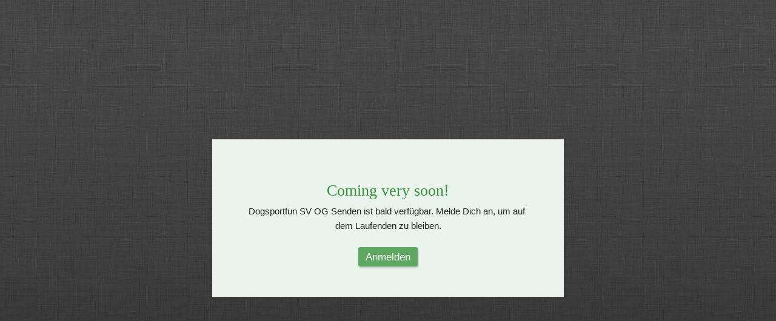

--- FILE ---
content_type: text/html
request_url: https://dogsportfun.chayns.site/events
body_size: 26847
content:
<!DOCTYPE html>
<html lang="de" class=" cw-server-render-desktop chayns--desktop release" prefix="og: http://ogp.me/ns#" translate="no">
    <head>
      <meta charset="UTF-8">
      <meta name="viewport" content="width=device-width, initial-scale=1.0, user-scalable=no, minimum-scale=1, maximum-scale=1" />
      <meta http-equiv="X-UA-Compatible" content="ie=edge">
      <meta name="theme-color" content="#35863a" />

      <link rel="dns-prefetch" href="https://cube.tobit.cloud"/>
      <link rel="dns-prefetch" href="https://tsimg.cloud"/>
      <link rel="dns-prefetch" href="https://api.chayns-static.space"/>
      <link rel="dns-prefetch" href="https://tapp.chayns-static.space"/>
      
      <meta property="og:url" content="https://dogsportfun.chayns.site/events"/><meta property="og:type" content="website"/><meta name="twitter:card" content="summary_large_image"/><meta property="og:title" content="Coming soon | SV OG Senden"/><meta property="og:image" content="https://tsimg.cloud/72975-16528/8e4fe694b4b9f7a48a4616c49cc4a526640dd1da_w286.jpg"/><meta name="fb:app_id" content="472449496108149"/><title>Anmeldung erforderlich</title>
      

      <meta name="robots" content="noindex,nofollow" />

      
      

        <link rel="icon" href="https://tsimg.cloud/72975-16528/profile_w144-h144.png" type="image/png">
      <link rel="apple-touch-icon" sizes="57x57" href="https://tsimg.cloud/72975-16528/profile_w57-h57.png" />
<link rel="apple-touch-icon" sizes="76x76" href="https://tsimg.cloud/72975-16528/profile_w76-h76.png" />
<link rel="apple-touch-icon" sizes="114x114" href="https://tsimg.cloud/72975-16528/profile_w114-h114.png" />
<link rel="apple-touch-icon" sizes="228x228" href="https://tsimg.cloud/72975-16528/profile_w228-h228.png" />
<link rel="icon" href="https://tsimg.cloud/72975-16528/profile_w48-h48.png" sizes="48x48" type="image/png">
<link rel="icon" href="https://tsimg.cloud/72975-16528/profile_w96-h96.png" sizes="96x96" type="image/png">
<link rel="icon" href="https://tsimg.cloud/72975-16528/profile_w128-h128.png" sizes="128x128" type="image/png">
<link rel="icon" href="https://tsimg.cloud/72975-16528/profile_w144-h144.png" sizes="144x144" type="image/png">
<link rel="icon" href="https://tsimg.cloud/72975-16528/profile_w192-h192.png" sizes="192x192" type="image/png">
      <link id="chaynsApiCss" rel="stylesheet" type="text/css" href="https://style.tobit.cloud/css/v4.2/?siteId=72975-16528">

      <link rel="stylesheet" href="https://chayns-res.tobit.com/API/v3.1/dialog/css/dialog.css" media="print" onload="this.media='all'">
     
      <link data-chunk="index.client" rel="stylesheet" href="/static/css/index.client.001afd41.im.css"><style data-styled="true" data-styled-version="6.1.18">.lbBeSf{color:var(--chayns-color--text);--chayns-color--100:#ffffff;--chayns-color-rgb--100:255,255,255;--chayns-color--101:#ebf4ec;--chayns-color-rgb--101:235,244,236;--chayns-color--102:#d7e9d8;--chayns-color-rgb--102:215,233,216;--chayns-color--103:#c3dec5;--chayns-color-rgb--103:195,222,197;--chayns-color--104:#afd3b1;--chayns-color-rgb--104:175,211,177;--chayns-color--105:#9bc89e;--chayns-color-rgb--105:155,200,158;--chayns-color--106:#87bd8a;--chayns-color-rgb--106:135,189,138;--chayns-color--107:#73b277;--chayns-color-rgb--107:115,178,119;--chayns-color--108:#5fa763;--chayns-color-rgb--108:95,167,99;--chayns-color--109:#4b9c50;--chayns-color-rgb--109:75,156,80;--chayns-color--200:#e4e4e4;--chayns-color-rgb--200:228,228,228;--chayns-color--201:#d3dcd3;--chayns-color-rgb--201:211,220,211;--chayns-color--202:#c1d3c2;--chayns-color-rgb--202:193,211,194;--chayns-color--203:#b0cbb2;--chayns-color-rgb--203:176,203,178;--chayns-color--204:#9fc3a1;--chayns-color-rgb--204:159,195,161;--chayns-color--205:#8ebb90;--chayns-color-rgb--205:142,187,144;--chayns-color--206:#7cb27f;--chayns-color-rgb--206:124,178,127;--chayns-color--207:#6baa6e;--chayns-color-rgb--207:107,170,110;--chayns-color--208:#5aa25e;--chayns-color-rgb--208:90,162,94;--chayns-color--209:#48994d;--chayns-color-rgb--209:72,153,77;--chayns-color--300:#242424;--chayns-color-rgb--300:36,36,36;--chayns-color--301:#262f26;--chayns-color-rgb--301:38,47,38;--chayns-color--302:#283a29;--chayns-color-rgb--302:40,58,41;--chayns-color--303:#2a452b;--chayns-color-rgb--303:42,69,43;--chayns-color--304:#2c502e;--chayns-color-rgb--304:44,80,46;--chayns-color--305:#2e5b30;--chayns-color-rgb--305:46,91,48;--chayns-color--306:#2f6532;--chayns-color-rgb--306:47,101,50;--chayns-color--307:#317035;--chayns-color-rgb--307:49,112,53;--chayns-color--308:#337b37;--chayns-color-rgb--308:51,123,55;--chayns-color--309:#35863a;--chayns-color-rgb--309:53,134,58;--chayns-color--400:#ffffff;--chayns-color-rgb--400:255,255,255;--chayns-color--401:#ebf4ec;--chayns-color-rgb--401:235,244,236;--chayns-color--402:#d7e9d8;--chayns-color-rgb--402:215,233,216;--chayns-color--403:#c3dec5;--chayns-color-rgb--403:195,222,197;--chayns-color--404:#afd3b1;--chayns-color-rgb--404:175,211,177;--chayns-color--405:#9bc89e;--chayns-color-rgb--405:155,200,158;--chayns-color--406:#87bd8a;--chayns-color-rgb--406:135,189,138;--chayns-color--407:#73b277;--chayns-color-rgb--407:115,178,119;--chayns-color--408:#5fa763;--chayns-color-rgb--408:95,167,99;--chayns-color--409:#4b9c50;--chayns-color-rgb--409:75,156,80;--chayns-color--000:#ffffff;--chayns-color-rgb--000:255,255,255;--chayns-color--001:#f7f7f7;--chayns-color-rgb--001:247,247,247;--chayns-color--002:#e6e6e6;--chayns-color-rgb--002:230,230,230;--chayns-color--003:#bfbfbf;--chayns-color-rgb--003:191,191,191;--chayns-color--004:#999999;--chayns-color-rgb--004:153,153,153;--chayns-color--005:#808080;--chayns-color-rgb--005:128,128,128;--chayns-color--006:#666666;--chayns-color-rgb--006:102,102,102;--chayns-color--007:#404040;--chayns-color-rgb--007:64,64,64;--chayns-color--008:#191919;--chayns-color-rgb--008:25,25,25;--chayns-color--009:#000000;--chayns-color-rgb--009:0,0,0;--chayns-color--secondary-100:#ffffff;--chayns-color-rgb--secondary-100:255,255,255;--chayns-color--secondary-101:#ebf4ec;--chayns-color-rgb--secondary-101:235,244,236;--chayns-color--secondary-102:#d7e9d8;--chayns-color-rgb--secondary-102:215,233,216;--chayns-color--secondary-103:#c3dec5;--chayns-color-rgb--secondary-103:195,222,197;--chayns-color--secondary-104:#afd3b1;--chayns-color-rgb--secondary-104:175,211,177;--chayns-color--secondary-105:#9bc89e;--chayns-color-rgb--secondary-105:155,200,158;--chayns-color--secondary-106:#87bd8a;--chayns-color-rgb--secondary-106:135,189,138;--chayns-color--secondary-107:#73b277;--chayns-color-rgb--secondary-107:115,178,119;--chayns-color--secondary-108:#5fa763;--chayns-color-rgb--secondary-108:95,167,99;--chayns-color--secondary-109:#4b9c50;--chayns-color-rgb--secondary-109:75,156,80;--chayns-color--secondary-200:#e4e4e4;--chayns-color-rgb--secondary-200:228,228,228;--chayns-color--secondary-201:#d3dcd3;--chayns-color-rgb--secondary-201:211,220,211;--chayns-color--secondary-202:#c1d3c2;--chayns-color-rgb--secondary-202:193,211,194;--chayns-color--secondary-203:#b0cbb2;--chayns-color-rgb--secondary-203:176,203,178;--chayns-color--secondary-204:#9fc3a1;--chayns-color-rgb--secondary-204:159,195,161;--chayns-color--secondary-205:#8ebb90;--chayns-color-rgb--secondary-205:142,187,144;--chayns-color--secondary-206:#7cb27f;--chayns-color-rgb--secondary-206:124,178,127;--chayns-color--secondary-207:#6baa6e;--chayns-color-rgb--secondary-207:107,170,110;--chayns-color--secondary-208:#5aa25e;--chayns-color-rgb--secondary-208:90,162,94;--chayns-color--secondary-209:#48994d;--chayns-color-rgb--secondary-209:72,153,77;--chayns-color--secondary-300:#242424;--chayns-color-rgb--secondary-300:36,36,36;--chayns-color--secondary-301:#262f26;--chayns-color-rgb--secondary-301:38,47,38;--chayns-color--secondary-302:#283a29;--chayns-color-rgb--secondary-302:40,58,41;--chayns-color--secondary-303:#2a452b;--chayns-color-rgb--secondary-303:42,69,43;--chayns-color--secondary-304:#2c502e;--chayns-color-rgb--secondary-304:44,80,46;--chayns-color--secondary-305:#2e5b30;--chayns-color-rgb--secondary-305:46,91,48;--chayns-color--secondary-306:#2f6532;--chayns-color-rgb--secondary-306:47,101,50;--chayns-color--secondary-307:#317035;--chayns-color-rgb--secondary-307:49,112,53;--chayns-color--secondary-308:#337b37;--chayns-color-rgb--secondary-308:51,123,55;--chayns-color--secondary-309:#35863a;--chayns-color-rgb--secondary-309:53,134,58;--chayns-color--secondary-400:#ffffff;--chayns-color-rgb--secondary-400:255,255,255;--chayns-color--secondary-401:#ebf4ec;--chayns-color-rgb--secondary-401:235,244,236;--chayns-color--secondary-402:#d7e9d8;--chayns-color-rgb--secondary-402:215,233,216;--chayns-color--secondary-403:#c3dec5;--chayns-color-rgb--secondary-403:195,222,197;--chayns-color--secondary-404:#afd3b1;--chayns-color-rgb--secondary-404:175,211,177;--chayns-color--secondary-405:#9bc89e;--chayns-color-rgb--secondary-405:155,200,158;--chayns-color--secondary-406:#87bd8a;--chayns-color-rgb--secondary-406:135,189,138;--chayns-color--secondary-407:#73b277;--chayns-color-rgb--secondary-407:115,178,119;--chayns-color--secondary-408:#5fa763;--chayns-color-rgb--secondary-408:95,167,99;--chayns-color--secondary-409:#4b9c50;--chayns-color-rgb--secondary-409:75,156,80;--chayns-color--primary:#37913c;--chayns-color-rgb--primary:55,145,60;--chayns-color--secondary:#37913c;--chayns-color-rgb--secondary:55,145,60;--chayns-color--headline:#37913c;--chayns-color-rgb--headline:55,145,60;--chayns-color--headline-1:#37913c;--chayns-color-rgb--headline-1:55,145,60;--chayns-color--headline-2:#37913c;--chayns-color-rgb--headline-2:55,145,60;--chayns-color--headline-3:#37913c;--chayns-color-rgb--headline-3:55,145,60;--chayns-color--headline-4:#37913c;--chayns-color-rgb--headline-4:55,145,60;--chayns-color--headline-5:#37913c;--chayns-color-rgb--headline-5:55,145,60;--chayns-color--text:#222222;--chayns-color-rgb--text:34,34,34;--chayns-color--footer:#808080;--chayns-color-rgb--footer:128,128,128;--chayns-color--cw-body-background:#ebf4ec;--chayns-color-rgb--cw-body-background:235,244,236;--chayns-color--red:#976464;--chayns-color-rgb--red:151,100,100;--chayns-color--green:#349044;--chayns-color-rgb--green:52,144,68;--chayns-color--wrong:#96060B;--chayns-color-rgb--wrong:150,6,11;--chayns-color--depend-on-brightness:#5fa763;--chayns-color-rgb--depend-on-brightness:95,167,99;--chayns-color--red-1:#5a0303;--chayns-color-rgb--red-1:90,3,3;--chayns-color--red-2:#96060b;--chayns-color-rgb--red-2:150,6,11;--chayns-color--red-3:#ca8181;--chayns-color-rgb--red-3:202,129,129;--chayns-color--red-4:#e9cccc;--chayns-color-rgb--red-4:233,204,204;--chayns-color--yellow-1:#9F5F00;--chayns-color-rgb--yellow-1:159,95,0;--chayns-color--yellow-2:#FF9800;--chayns-color-rgb--yellow-2:255,152,0;--chayns-color--yellow-3:#FFB74D;--chayns-color-rgb--yellow-3:255,183,77;--chayns-color--yellow-4:#FFF3E0;--chayns-color-rgb--yellow-4:255,243,224;--chayns-color--green-1:#074709;--chayns-color-rgb--green-1:7,71,9;--chayns-color--green-2:#0e7710;--chayns-color-rgb--green-2:14,119,16;--chayns-color--green-3:#85ba87;--chayns-color-rgb--green-3:133,186,135;--chayns-color--green-4:#cde3ce;--chayns-color-rgb--green-4:205,227,206;}/*!sc*/
data-styled.g49[id="sc-eRJQtA"]{content:"lbBeSf,"}/*!sc*/
.ellipsis{overflow:hidden;text-overflow:ellipsis;white-space:nowrap;}/*!sc*/
footer{font-size:0.85rem;color:#888;margin:10px 0 0;}/*!sc*/
footer a{color:#888;letter-spacing:-0.3px;}/*!sc*/
data-styled.g50[id="sc-global-vzyDb1"]{content:"sc-global-vzyDb1,"}/*!sc*/
.ckWcAT{position:relative;padding:0px;}/*!sc*/
.ckWcAT .color-scheme-provider :is(h1,.h1, h2, .h2, h3, .h3, h4, .h4, h5, .h5, h6, .h6):first-child{margin-top:0;}/*!sc*/
data-styled.g181[id="sc-tNJLU"]{content:"ckWcAT,"}/*!sc*/
*,*::before,*::after{box-sizing:border-box;}/*!sc*/
data-styled.g182[id="sc-global-bZiEUh1"]{content:"sc-global-bZiEUh1,"}/*!sc*/
</style>

    </head>
    <body>
      <script>
        if (!/messagePlugin|customtappiframe|^mobileView$|^$/i.test(window.name)) {
            window.name = "";
        }
      </script>
      

      <div id="cw"><div class="sc-tNJLU ckWcAT page-provider"><div class="sc-eRJQtA lbBeSf color-scheme-provider"><div class="cw-background chayns__background-color--101"><div class="background-element repeat" style="background-image:url(https://tsimg.cloud/static/chaynsweb/bg/3/lines.jpg);filter:hue-rotate(360deg) grayscale(1)"></div></div><div class="custom-view"><div class="cw-body"><div class="cw-coming-soon"><div class="cv-wrapper"><div class="cw-body-background"><div style="opacity:1" class="cw-color cw-body-background-color"></div></div><h1>Coming very soon!</h1><p style="white-space:pre-wrap" class="chayns__color--text">Dogsportfun SV OG Senden ist bald verfügbar. Melde Dich an, um auf dem Laufenden zu bleiben.</p><button type="button" class="cs-button button">Anmelden</button></div></div></div></div><div></div></div></div></div>
      <script>window.cwInfo = {"isAdminMode":false,"isSiteIdInUrlRequired":false,"isChaynsApp":false,"isNativeApp":false,"isMobile":false,"isMobileDevice":false,"supportsWebp":true,"clientUserAgent":"Mozilla/5.0 (Macintosh; Intel Mac OS X 10_15_7) AppleWebKit/537.36 (KHTML, like Gecko) Chrome/131.0.0.0 Safari/537.36; ClaudeBot/1.0; +claudebot@anthropic.com)","version":"1.0.1522","basePath":"/","assetPath":"/","urlParameter":{},"startTappId":351619,"site":{"displayDomain":"www.dogsportfun.com","domain":"dogsportfun.chayns.site","id":"72975-16528","locationId":110183,"locationPersonId":"141-71836","title":"Dogsportfun SV OG Senden","imageTimestamp":1769320560000,"hasImprint":true,"forceColorMode":false,"language":"de","repeatHeaderBackgroundImage":false,"hideRibbonMenuIcon":false,"license":{"model":"basic","isPro":false},"colorSchemeId":3,"designSettings":{"colorMode":0,"color":"#37913c","fontId":1,"font":{"id":1,"name":"Roboto","backup":"Tahoma","hasBold":true,"factor":1,"lineHeightFactor":1,"wordSpacing":0,"letterSpacing":0},"fontSizePx":15,"headlineFont":{"id":0,"hasBold":false,"factor":0,"lineHeightFactor":1,"wordSpacing":0,"letterSpacing":0},"iconStyle":0,"backgroundType":1,"backgroundColor":"#716d2b","accordionLines":true,"cardBorderRadius":0,"cardBackgroundOpacity":1,"cardShadow":0},"paragraphFormats":[],"icon":"https://tsimg.cloud/72975-16528/profile.png"},"tapps":[{"id":-200,"type":10,"showName":"ChaynsID","isShowNameTranslated":true,"icon":"ts-fingerprint","iconStyle":0,"iconType":0,"viewMode":0,"hideFromMenu":false,"uacGroups":[],"tapps":[{"id":439482,"type":1,"showName":"Anmelden","isShowNameTranslated":true,"icon":"ts-fingerprint","iconStyle":0,"iconType":0,"url":"https://login.chayns.net/v3/index.html?color=7D7D7D\u0026colormode=2\u0026siteId=00000\u0026font=2\u0026sso_exclude=6\u0026AppVersion=##version##\u0026lang=##lang##\u0026OS=##os##\u0026TappID=439482","customUrl":"tapp/439482","viewMode":3,"hideFromMenu":false,"uacGroups":[],"tapps":[],"requiresLogin":false,"showMobile":true,"showApp":true,"showDesktop":true,"path":"/tapp/439482","sortId":999,"postTobitAccessToken":false,"useChatHead":false,"minAge":0,"managerUacGroups":[],"clientTokenType":0,"ignoreComingSoon":false,"denyUacGroups":[],"specialType":0,"siteId":"72975-16528","isProOnly":false,"isBeta":false,"mainGroupId":1}],"requiresLogin":false,"showMobile":false,"showApp":false,"showDesktop":false,"sortId":-10002,"postTobitAccessToken":false,"useChatHead":false,"minAge":0,"managerUacGroups":[],"clientTokenType":0,"ignoreComingSoon":false,"denyUacGroups":[],"specialType":0,"siteId":"72975-16528","isProOnly":false,"isBeta":false},{"id":-500,"type":10,"showName":"Standard","isShowNameTranslated":true,"icon":"ts-globe","iconStyle":0,"iconType":0,"viewMode":0,"hideFromMenu":true,"uacGroups":[],"tapps":[{"id":351619,"type":1,"showName":"Coming soon","isShowNameTranslated":true,"icon":"fa-clock","iconStyle":0,"iconType":0,"url":"https://tapp01.tobit.com/tapps/chayns-coming-soon/?AppVersion=##version##\u0026color=##color##\u0026colormode=##colormode##\u0026font=##fontid##\u0026lang=##lang##\u0026OS=##os##\u0026siteId=72975-16528\u0026TappID=351619","customUrl":"tapp/351619","viewMode":0,"hideFromMenu":true,"uacGroups":[],"tapps":[],"requiresLogin":false,"showMobile":true,"showApp":false,"showDesktop":true,"path":"/tapp/351619","sortId":9999,"postTobitAccessToken":false,"useChatHead":false,"minAge":0,"tappMetadata":[{"tag":"og:url","value":"https://dogsportfun.chayns.site/events","canOverride":true,"noPrefix":false},{"tag":"og:description","canOverride":true,"noPrefix":false},{"tag":"og:title","value":"Coming soon | SV OG Senden","canOverride":true,"noPrefix":false},{"tag":"og:image","value":"https://tsimg.cloud/72975-16528/8e4fe694b4b9f7a48a4616c49cc4a526640dd1da_w286.jpg","canOverride":true,"noPrefix":false}],"managerUacGroups":[],"clientTokenType":0,"ignoreComingSoon":false,"denyUacGroups":[],"specialType":0,"siteId":"72975-16528","isProOnly":false,"isBeta":false,"mainGroupId":3},{"id":210771,"type":1,"showName":"Impressum","isShowNameTranslated":true,"icon":"fa-home","iconStyle":0,"iconType":0,"url":"https://tapp.chayns-static.space/imprint/v1/index.html?AppVersion=##version##\u0026color=##color##\u0026colormode=##colormode##\u0026font=##fontid##\u0026lang=##lang##\u0026OS=##os##\u0026siteId=72975-16528\u0026TappID=210771","customUrl":"impressum","viewMode":2,"hideFromMenu":true,"uacGroups":[],"tapps":[],"requiresLogin":false,"showMobile":true,"showApp":true,"showDesktop":true,"path":"/impressum","sortId":999999,"postTobitAccessToken":false,"useChatHead":false,"minAge":0,"managerUacGroups":[],"clientTokenType":0,"ignoreComingSoon":false,"denyUacGroups":[],"specialType":0,"siteId":"72975-16528","apiVersion":5,"isProOnly":false,"isBeta":false,"mainGroupId":3}],"requiresLogin":false,"showMobile":false,"showApp":false,"showDesktop":false,"sortId":100,"postTobitAccessToken":false,"useChatHead":false,"minAge":0,"managerUacGroups":[],"clientTokenType":0,"ignoreComingSoon":false,"denyUacGroups":[],"specialType":0,"siteId":"72975-16528","isProOnly":false,"isBeta":false}],"title":"Dogsportfun SV OG Senden","settings":{"siteShadow":100,"headerBarOpacity":1,"headerBarBlur":0,"ribbonMenuType":0,"translationEnabled":true,"cover":{"type":0,"seasonAnimation":0,"animationType":0,"coverHeight":630,"coverWidth":1700,"showDesktop":false,"showMobile":false,"urls":["https://tsimg.cloud/72975-16528/8e4fe694b4b9f7a48a4616c49cc4a526640dd1da.jpg"]},"background":{"type":1,"url":"https://tsimg.cloud/static/chaynsweb/bg/3/lines.jpg","color":"#716d2b","filter":"hue-rotate(360deg) grayscale(1)","isRepeat":true,"canvasBlur":0,"canvasOpacity":1},"disposition":{"coverWide":false,"barWide":true,"docked":true,"barOnTop":true,"contentWide":false,"coverDetached":false,"coverHidden":false},"showFooterMenu":false,"showFooterImprint":false,"showFooterPhoneNumber":false,"chatHead":{"active":false},"logoText":"Dogsportfun SV OG Senden","navigationOpacity":1,"navigationBlur":0,"radioStreamUrl":"","testLocation":false,"hideFromSearch":false,"autoLoginEnabled":true,"hideWebshadow":false,"ribbonMenuIconColor":"#222","locationBarIconColor":"#fff"},"showWaitCursor":false,"showNavigation":false,"disableRefreshScroll":false,"currentTapp":{"id":351619,"siteId":"72975-16528"},"viewType":1,"comingSoon":{},"loadedInMobileView":false,"environment":"Release","facebookPageId":"1729451540633733","selectedTranslationLanguage":"de","soundEnabled":false,"tappAfterLogin":71519,"textStrings":{"txt_chayns_chaynsweb_wait_cursor_text":"Es tut uns leid, dass Du warten musst. Das dauert gerade länger als es eigentlich sollte...","txt_chayns_chaynsweb_coming_soon_headline":"Coming very soon!","txt_chayns_chaynsweb_coming_soon_description":"%%domainName%% ist bald verfügbar. Melde Dich an, um auf dem Laufenden zu bleiben.","txt_chayns_chaynsweb_mobile_view_default_text":"\u003ch1\u003eMach's mobil!\u003c/h1\u003e\u003cp\u003eAm Wohlsten fühlt sich ##locationname## auf Deinem Smartphone. Damit hast Du alle Events und Neuigkeiten immer in Deiner Hosentasche. Wenn Dir das gerade lieber ist, kannst Du unsere Seite natürlich auch am ##desktop## durchstöbern.\u003c/p\u003e","txt_chayns_chaynsweb_dialog_min_age":"Für die Nutzung dieses Angebots, musst Du mindestens ##minAge## Jahre alt sein.","txt_chayns_chaynsweb_dialog_date_select_description":"Für dieses Angebot gilt eine Altersbeschränkung. Bitte trage Dein Geburtsdatum ein.","txt_chayns_chaynsweb_dialog_redirect_description":"Du wurdest weitergeleitet, da für die aufgerufene Page eine Altersbeschränkung besteht. Bitte melde Dich an, um Dein Alter zu bestätigen. ","txt_chayns_chaynsweb_footer_chayns_lettering":"chayns.site | Die offene Plattform für Deine Sites im Web.","txt_chayns_chaynsweb_ribbon_menu_more":"Mehr...","txt_chayns_chaynsweb_privacy":"Datenschutz","txt_chayns_chaynsweb_price":"Lizenzen und Preise","txt_chayns_chaynsweb_imprint":"Impressum","txt_chayns_chaynsweb_translation_language":"Sprache","txt_chayns_chaynsweb_context_menu_share":"Teilen","txt_chayns_chaynsweb_context_menu_add_to_home":"Zum Startbildschirm","txt_chayns_chaynsweb_admin_switch_tooltip":"Weitere Funktionen anzeigen","txt_chayns_chaynsweb_admin_switch_hint":"Hier schaltest Du zwischen Besucher- und Bearbeitungs-Modus um.","txt_chayns_components_sharingbar_whatsapp":"WhatsApp","txt_chayns_components_sharingbar_mail":"Mail","txt_chayns_components_sharingbar_facebook":"Facebook","txt_chayns_components_sharingbar_twitter":"Twitter","txt_chayns_components_sharingbar_qrcode":"QR-Code","txt_chayns_components_sharingbar_share":"Teilen","txt_chayns_components_sharingbar_copy":"Zwischenablage","txt_chayns_chaynsweb_dialog_min_age_confirm":"Du bist am ##birthDay## geboren, also ##age## Jahre alt. Achtung: Du kannst diese Angabe nicht mehr ändern.","txt_chayns_chaynsweb_guarded_accounts_menu_logout_button":"Abmelden","txt_chayns_chaynsweb_guarded_accounts_menu_search_input_placeholder":"Finden","txt_chayns_chaynsweb_guarded_accounts_menu_no_results":"Keine Ergebnisse","txt_chayns_chaynsweb_staging_api_v5_pages":"tapp-staging.chayns-static.space/chayns-money/v2/AccountingMoney.html?mode=site;tapp-staging.chayns-static.space/id-check/v1/index.html;tapp-staging.chayns-static.space/admin/site-data/v1/index.html;tapp-staging.chayns-static.space/admin/device/v2/index.html;tapp-staging.chayns-static.space/admin/system/v1/system.html;tapp-staging.chayns-static.space/admin/system/v1/appSettings.html;tapp-staging.chayns-static.space/microshop/frontend/v5/index.html;tapp-staging.chayns-static.space/chayns-space-ide/v2/index.html;https://tapp-staging.chayns-static.space/admin/connections/v1/;https://tapp-staging.chayns-static.space/intercom/v3.1/remoteEntry.js;intercom/v3.1/full-view/index.html;tapp-staging.chayns-static.space/chayns-space/v2/index.html;tapp-staging.chayns-static.space/chayns-events/v5/index.html;tapp-staging.chayns-static.space/private-chayns-space/v2/index.html;tapp-staging.chayns-static.space/chayns-money/v3/PrivateMoney.html","txt_chayns_chaynsweb_unnamed_site":"Unbenannte Site","txt_chayns_chaynsweb_coming_soon_hint":"Deine Site ist aktuell nicht öffentlich. Du kannst diese ##here## veröffentlichen.","txt_chayns_chaynsweb_footer_chayns_lettering_link":"https://tobit.com/chayns","txt_chayns_chaynsweb_find":"Finden","txt_chayns_chaynsweb_context_menu_add_to_chayns_home":"Zum chayns Startbildschirm hinzufügen","txt_chayns_chaynsweb_disable_global_notifications":"0","txt_chayns_chaynsweb_redirect_to_page":"Weiterlesen","txt_chayns_chaynsweb_advent_calendar_hint":"NEU: Der Adventskalender für Deine Community! Jetzt einrichten und begeistern. ##link##!","txt_chayns_chaynsweb_advent_calendar_hint_link":"Kostenlos","txt_chayns_chaynsweb_licenses":"Lizenzen","txt_chayns_chaynsweb_pricing":"Preise","txt_chayns_chaynsweb_no_cookie_hint":"Cookies sind deaktiviert. Bitte aktivieren Sie Cookies in Ihren Browsereinstellungen.","txt_chayns_chaynsweb_old_browser_hint":"Wir empfehlen ein Upgrade auf die neuste Version Deines Browsers, damit der volle Funktionsumfang von chayns gewährleistet werden kann. \u003ca target=\"_blank\" href=\"https://www.microsoft.com/en-us/windows/microsoft-edge\"\u003eMicrosoft Edge\u003c/a\u003e, \u003ca target=\"_blank\" href=\"https://www.google.com/chrome/\"\u003e Google Chrome \u003c/a\u003e oder \u003ca target=\"_blank\" href=\"https://www.mozilla.org/de/firefox/new/\"\u003eFirefox\u003c/a\u003e.","txt_chayns_chaynsweb_offline_hint":"Du bist offline. Bitte stelle sicher, dass Du eine Verbindung zum Internet hast.","txt_chayns_chaynsweb_session_expired_hint":"Verbindung zum Server konnte nicht hergestellt werden. Bitte prüfe deine Internetverbindung oder versuche es später erneut.","txt_chayns_chaynsweb_login_not_available_cross_origin_iframe":"Anmeldung ist in der eingebetteten Ansicht nicht möglich."},"kibanaLink":"https://kibana.tobit.com/app/kibana#/discover?\u0026_a=(columns:!(log_type,level,app_name,message,section,duration,ex_data.message),filters:!((query:(match:(req_guid:(query:'46e367f8-db8d-a28c-396b-06f300b4d7cc',type:phrase))))),index:'t-*')","currentTappShowname":"Coming soon","currentUrl":"https://dogsportfun.chayns.site/events","metaTitle":"SV OG Senden","hasMetaData":true,"browserLanguage":"de","isChaynsDeElectron":false,"trustedDomains":[".tobit.com",".chayns.net",".tobit.cloud",".chayns-static.space",".az-chayns.space",".tobit.ag","localhost","127.0.0.1","::1"],"startPageRedirect":false,"preloadTapp":true,"webViewOffset":0,"isClientDark":false,"isNavigationExpanded":false,"preferredTappIds":[],"customCookies":{},"initChaynsInfoContext":false,"preventHistory":false,"backButtonMode":0,"coverFrameHeight":12,"coverLoaded":351619,"hideIFrame":false,"hotCardsHeight":0,"isBackdropFilterEnabled":true,"tappInfoContext":null}</script>

      <script id="__LOADABLE_REQUIRED_CHUNKS__" type="application/json">[]</script><script id="__LOADABLE_REQUIRED_CHUNKS___ext" type="application/json">{"namedChunks":[]}</script>
<script data-chunk="index.client" src="/static/js/lib-polyfill.js?ce6cfad639fae655"></script>
<script async data-chunk="index.client" src="/static/js/lib-react.js?b4d7dc797a470761"></script>
<script async data-chunk="index.client" src="/static/js/557.js?69983394548798ae"></script>
<script async data-chunk="index.client" src="/static/js/index.client.js?c66e0ec5b66314b6"></script>

      <script src="https://api.chayns-static.space/js/v4.0/chayns.min.js#chayns-load-all-tapp-infos" onload="typeof window.chaynsReady === 'function' && window.chaynsReady()"></script>
      <script defer src="https://chayns-res.tobit.com/API/v3.1/dialog/js/dialog.min.js?v=3"></script>

      <img src="https://dogsportfun.chayns.site/api/statistics/Views.png" alt="" style="display: none;" />
      <img src="https://dogsportfun.chayns.site/api/statistics/ActiveUser.png" alt="" style="display: none;" />
    </body>
  </html>
